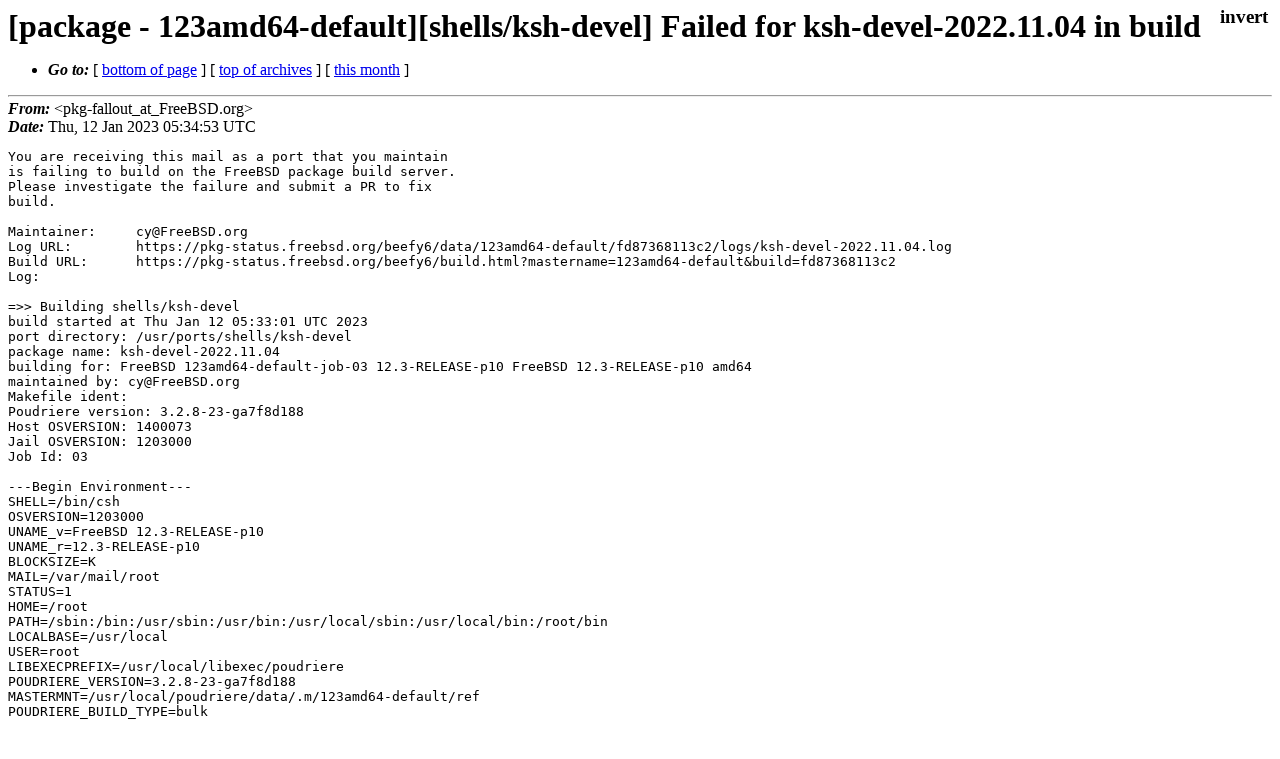

--- FILE ---
content_type: text/html
request_url: https://lists.freebsd.org/archives/freebsd-pkg-fallout/2023-January/309110.html
body_size: 5838
content:
<!DOCTYPE html>
<html>
  <head>
    <meta http-equiv="Content-Type" content="text/html; charset=(null)" />
    <meta name="color-scheme" content="light dark" />
    <meta name="Author" content="&lt;pkg-fallout_at_FreeBSD.org&gt;" />
    <meta name="Subject" content="[package - 123amd64-default][shells/ksh-devel] Failed for ksh-devel-2022.11.04 in build" />
    <link rel="stylesheet" type="text/css" href="/assets/ml.css"/>
    <title>[package - 123amd64-default][shells/ksh-devel] Failed for ksh-devel-2022.11.04 in build</title>
  </head>
  <body id="body">
  <input type="checkbox" id="invert">
  <article id="main">
    <label class="invert_label" for="invert"></label>
    <header class="head">
    <h1>[package - 123amd64-default][shells/ksh-devel] Failed for ksh-devel-2022.11.04 in build</h1>
    <ul>
    
    
    <li><strong><i>Go to: </i></strong> [ <a href="#footer">bottom of page</a> ] [ <a href="../index.html">top of archives</a> ] [ <a href="index.html">this month</a> ] </li>
    </ul>
    </header>
    <strong><i>From:</i></strong> &lt;pkg-fallout_at_FreeBSD.org&gt;</string><br>
    <strong><i>Date:</i></strong> Thu, 12 Jan 2023 05:34:53 UTC </strong><br>
    <pre class="main">You are receiving this mail as a port that you maintain
is failing to build on the FreeBSD package build server.
Please investigate the failure and submit a PR to fix
build.

Maintainer:     cy@FreeBSD.org
Log URL:        https://pkg-status.freebsd.org/beefy6/data/123amd64-default/fd87368113c2/logs/ksh-devel-2022.11.04.log
Build URL:      https://pkg-status.freebsd.org/beefy6/build.html?mastername=123amd64-default&amp;build=fd87368113c2
Log:

=&gt;&gt; Building shells/ksh-devel
build started at Thu Jan 12 05:33:01 UTC 2023
port directory: /usr/ports/shells/ksh-devel
package name: ksh-devel-2022.11.04
building for: FreeBSD 123amd64-default-job-03 12.3-RELEASE-p10 FreeBSD 12.3-RELEASE-p10 amd64
maintained by: cy@FreeBSD.org
Makefile ident: 
Poudriere version: 3.2.8-23-ga7f8d188
Host OSVERSION: 1400073
Jail OSVERSION: 1203000
Job Id: 03

---Begin Environment---
SHELL=/bin/csh
OSVERSION=1203000
UNAME_v=FreeBSD 12.3-RELEASE-p10
UNAME_r=12.3-RELEASE-p10
BLOCKSIZE=K
MAIL=/var/mail/root
STATUS=1
HOME=/root
PATH=/sbin:/bin:/usr/sbin:/usr/bin:/usr/local/sbin:/usr/local/bin:/root/bin
LOCALBASE=/usr/local
USER=root
LIBEXECPREFIX=/usr/local/libexec/poudriere
POUDRIERE_VERSION=3.2.8-23-ga7f8d188
MASTERMNT=/usr/local/poudriere/data/.m/123amd64-default/ref
POUDRIERE_BUILD_TYPE=bulk
PACKAGE_BUILDING=yes
SAVED_TERM=
PWD=/usr/local/poudriere/data/.m/123amd64-default/ref/.p/pool
P_PORTS_FEATURES=FLAVORS SELECTED_OPTIONS
MASTERNAME=123amd64-default
SCRIPTPREFIX=/usr/local/share/poudriere
OLDPWD=/usr/local/poudriere/data/.m/123amd64-default/ref/.p
SCRIPTPATH=/usr/local/share/poudriere/bulk.sh
POUDRIEREPATH=/usr/local/bin/poudriere
---End Environment---

---Begin Poudriere Port Flags/Env---
PORT_FLAGS=
PKGENV=
FLAVOR=
DEPENDS_ARGS=
MAKE_ARGS=
---End Poudriere Port Flags/Env---

---Begin OPTIONS List---
===&gt; The following configuration options are available for ksh-devel-2022.11.04:
     EXAMPLES=on: Build and/or install examples
     STATIC=off: Build static executables and/or libraries
====&gt; Options available for the single BIN_KSH: you have to select exactly one of them
     KSH=off: Install to /usr/local/bin/ksh
     KSH93=on: Install to /usr/local/bin/ksh93
     KSH93D=off: Install to /usr/local/bin/ksh93d (development)
===&gt; Use &#39;make config&#39; to modify these settings
---End OPTIONS List---

--MAINTAINER--
cy@FreeBSD.org
--End MAINTAINER--

--CONFIGURE_ARGS--

--End CONFIGURE_ARGS--

--CONFIGURE_ENV--
XDG_DATA_HOME=/wrkdirs/usr/ports/shells/ksh-devel/work  XDG_CONFIG_HOME=/wrkdirs/usr/ports/shells/ksh-devel/work  XDG_CACHE_HOME=/wrkdirs/usr/ports/shells/ksh-devel/work/.cache  HOME=/wrkdirs/usr/ports/shells/ksh-devel/work TMPDIR=&quot;/tmp&quot; PATH=/wrkdirs/usr/ports/shells/ksh-devel/work/.bin:/sbin:/bin:/usr/sbin:/usr/bin:/usr/local/sbin:/usr/local/bin:/root/bin PKG_CONFIG_LIBDIR=/wrkdirs/usr/ports/shells/ksh-devel/work/.pkgconfig:/usr/local/libdata/pkgconfig:/usr/local/share/pkgconfig:/usr/libdata/pkgconfig SHELL=/bin/sh CONFIG_SHELL=/bin/sh
--End CONFIGURE_ENV--

--MAKE_ENV--
CCFLAGS=&quot;-Wno-unused-value -Wno-parentheses -Wno-logical-op-parentheses&quot; CFLAGS=&quot;-O2 -pipe  -DMAP_TYPE -fstack-protector-strong -fno-strict-aliasing &quot; XDG_DATA_HOME=/wrkdirs/usr/ports/shells/ksh-devel/work  XDG_CONFIG_HOME=/wrkdirs/usr/ports/shells/ksh-devel/work  XDG_CACHE_HOME=/wrkdirs/usr/ports/shells/ksh-devel/work/.cache  HOME=/wrkdirs/usr/ports/shells/ksh-devel/work TMPDIR=&quot;/tmp&quot; PATH=/wrkdirs/usr/ports/shells/ksh-devel/work/.bin:/sbin:/bin:/usr/sbin:/usr/bin:/usr/local/sbin:/usr/local/bin:/root/bin PKG_CONFIG_LIBDIR=/wrkdirs/usr/ports/shells/ksh-devel/work/.pkgconfig:/usr/local/libdata/pkgconfig:/usr/local/share/pkgconfig:/usr/libdata/pkgconfig MK_DEBUG_FILES=no MK_KERNEL_SYMBOLS=no SHELL=/bin/sh NO_LINT=YES PREFIX=/usr/local  LOCALBASE=/usr/local  CC=&quot;cc&quot; CFLAGS=&quot;-O2 -pipe  -DMAP_TYPE -fstack-protector-strong -fno-strict-aliasing &quot;  CPP=&quot;cpp&quot; CPPFLAGS=&quot;&quot;  LDFLAGS=&quot; -lm -fstack-protector-strong &quot; LIBS=&quot;&quot;  CXX=&quot;c++&quot; CXXFLAGS=&quot;-O2 -pipe -DMAP_TYPE -fstack-protector-strong -fno-s
 trict-aliasing  &quot;  MANPREFIX=&quot;/usr/local&quot; BSD_INSTALL_PROGRAM=&quot;install  -s -m 555&quot;  BSD_INSTALL_LIB=&quot;install  -s -m 0644&quot;  BSD_INSTALL_SCRIPT=&quot;install  -m 555&quot;  BSD_INSTALL_DATA=&quot;install  -m 0644&quot;  BSD_INSTALL_MAN=&quot;install  -m 444&quot;
--End MAKE_ENV--

--PLIST_SUB--
PORTEXAMPLES=&quot;&quot; 93=&quot;93&quot; OSREL=12.3 PREFIX=%D LOCALBASE=/usr/local  RESETPREFIX=/usr/local LIB32DIR=lib DOCSDIR=&quot;share/doc/ksh&quot;  EXAMPLESDIR=&quot;share/examples/ksh&quot;  DATADIR=&quot;share/ksh&quot;  WWWDIR=&quot;www/ksh&quot;  ETCDIR=&quot;etc/ksh&quot;
--End PLIST_SUB--

--SUB_LIST--
PREFIX=/usr/local LOCALBASE=/usr/local  DATADIR=/usr/local/share/ksh DOCSDIR=/usr/local/share/doc/ksh EXAMPLESDIR=/usr/local/share/examples/ksh  WWWDIR=/usr/local/www/ksh ETCDIR=/usr/local/etc/ksh
--End SUB_LIST--

---Begin make.conf---
USE_PACKAGE_DEPENDS=yes
BATCH=yes
WRKDIRPREFIX=/wrkdirs
PORTSDIR=/usr/ports
PACKAGES=/packages
DISTDIR=/distfiles
PACKAGE_BUILDING=yes
PACKAGE_BUILDING_FLAVORS=yes
#### /usr/local/etc/poudriere.d/make.conf ####
# XXX: We really need this but cannot use it while &#39;make checksum&#39; does not
# try the next mirror on checksum failure.  It currently retries the same
# failed mirror and then fails rather then trying another.  It *does*
# try the next if the size is mismatched though.
#MASTER_SITE_FREEBSD=yes
# Build ALLOW_MAKE_JOBS_PACKAGES with 2 jobs
MAKE_JOBS_NUMBER=2
#### /usr/ports/Mk/Scripts/ports_env.sh ####
_CCVERSION_921dbbb2=FreeBSD clang version 10.0.1 (git@github.com:llvm/llvm-project.git llvmorg-10.0.1-0-gef32c611aa2) Target: x86_64-unknown-freebsd12.3 Thread model: posix InstalledDir: /usr/bin
_ALTCCVERSION_921dbbb2=none
_CXXINTERNAL_acaad9ca=FreeBSD clang version 10.0.1 (git@github.com:llvm/llvm-project.git llvmorg-10.0.1-0-gef32c611aa2) Target: x86_64-unknown-freebsd12.3 Thread model: posix InstalledDir: /usr/bin &quot;/usr/bin/ld&quot; &quot;--eh-frame-hdr&quot; &quot;-dynamic-linker&quot; &quot;/libexec/ld-elf.so.1&quot; &quot;--hash-style=both&quot; &quot;--enable-new-dtags&quot; &quot;-o&quot; &quot;a.out&quot; &quot;/usr/lib/crt1.o&quot; &quot;/usr/lib/crti.o&quot; &quot;/usr/lib/crtbegin.o&quot; &quot;-L/usr/lib&quot; &quot;/dev/null&quot; &quot;-lc++&quot; &quot;-lm&quot; &quot;-lgcc&quot; &quot;--as-needed&quot; &quot;-lgcc_s&quot; &quot;--no-as-needed&quot; &quot;-lc&quot; &quot;-lgcc&quot; &quot;--as-needed&quot; &quot;-lgcc_s&quot; &quot;--no-as-needed&quot; &quot;/usr/lib/crtend.o&quot; &quot;/usr/lib/crtn.o&quot;
CC_OUTPUT_921dbbb2_58173849=yes
CC_OUTPUT_921dbbb2_9bdba57c=yes
CC_OUTPUT_921dbbb2_6a4fe7f5=yes
CC_OUTPUT_921dbbb2_6bcac02b=yes
CC_OUTPUT_921dbbb2_67d20829=yes
CC_OUTPUT_921dbbb2_bfa62e83=yes
CC_OUTPUT_921dbbb2_f0b4d593=yes
CC_OUTPUT_921dbbb2_308abb44=yes
CC_OUTPUT_921dbbb2_f00456e5=yes
CC_OUTPUT_921dbbb2_65ad290d=yes
CC_OUTPUT_921dbbb2_f2776b26=yes
CC_OUTPUT_921dbbb2_53255a77=yes
CC_OUTPUT_921dbbb2_911cfe02=error: invalid value &#39;c++2b&#39; in &#39;-std=c++2b&#39; note: use &#39;c++98&#39; or &#39;c++03&#39; for &#39;ISO C++ 1998 with amendments&#39; standard note: use &#39;gnu++98&#39; or &#39;gnu++03&#39; for &#39;ISO C++ 1998 with amendments and GNU extensions&#39; standard note: use &#39;c++11&#39; for &#39;ISO C++ 2011 with amendments&#39; standard note: use &#39;gnu++11&#39; for &#39;ISO C++ 2011 with amendments and GNU extensions&#39; standard note: use &#39;c++14&#39; for &#39;ISO C++ 2014 with amendments&#39; standard note: use &#39;gnu++14&#39; for &#39;ISO C++ 2014 with amendments and GNU extensions&#39; standard note: use &#39;c++17&#39; for &#39;ISO C++ 2017 with amendments&#39; standard note: use &#39;gnu++17&#39; for &#39;ISO C++ 2017 with amendments and GNU extensions&#39; standard note: use &#39;c++20&#39; for &#39;ISO C++ 2020 DIS&#39; standard note: use &#39;gnu++20&#39; for &#39;ISO C++ 2020 DIS with GNU extensions&#39; standard
CC_OUTPUT_921dbbb2_b2657cc3=yes
CC_OUTPUT_921dbbb2_380987f7=yes
CC_OUTPUT_921dbbb2_160933ec=yes
CC_OUTPUT_921dbbb2_fb62803b=yes
CC_OUTPUT_921dbbb2_af59ad06=yes
CC_OUTPUT_921dbbb2_a15f3fcf=error: invalid value &#39;gnu++2b&#39; in &#39;-std=gnu++2b&#39; note: use &#39;c++98&#39; or &#39;c++03&#39; for &#39;ISO C++ 1998 with amendments&#39; standard note: use &#39;gnu++98&#39; or &#39;gnu++03&#39; for &#39;ISO C++ 1998 with amendments and GNU extensions&#39; standard note: use &#39;c++11&#39; for &#39;ISO C++ 2011 with amendments&#39; standard note: use &#39;gnu++11&#39; for &#39;ISO C++ 2011 with amendments and GNU extensions&#39; standard note: use &#39;c++14&#39; for &#39;ISO C++ 2014 with amendments&#39; standard note: use &#39;gnu++14&#39; for &#39;ISO C++ 2014 with amendments and GNU extensions&#39; standard note: use &#39;c++17&#39; for &#39;ISO C++ 2017 with amendments&#39; standard note: use &#39;gnu++17&#39; for &#39;ISO C++ 2017 with amendments and GNU extensions&#39; standard note: use &#39;c++20&#39; for &#39;ISO C++ 2020 DIS&#39; standard note: use &#39;gnu++20&#39; for &#39;ISO C++ 2020 DIS with GNU extensions&#39; standard
_OBJC_CCVERSION_921dbbb2=FreeBSD clang version 10.0.1 (git@github.com:llvm/llvm-project.git llvmorg-10.0.1-0-gef32c611aa2) Target: x86_64-unknown-freebsd12.3 Thread model: posix InstalledDir: /usr/bin
_OBJC_ALTCCVERSION_921dbbb2=none
ARCH=amd64
OPSYS=FreeBSD
_OSRELEASE=12.3-RELEASE-p10
OSREL=12.3
OSVERSION=1203000
PYTHONBASE=/usr/local
HAVE_COMPAT_IA32_KERN=YES
CONFIGURE_MAX_CMD_LEN=524288
HAVE_PORTS_ENV=1
#### Misc Poudriere ####
GID=0
UID=0
DISABLE_MAKE_JOBS=poudriere
---End make.conf---
--Resource limits--
cpu time               (seconds, -t)  unlimited
file size           (512-blocks, -f)  unlimited
data seg size           (kbytes, -d)  33554432
stack size              (kbytes, -s)  524288
core file size      (512-blocks, -c)  unlimited
max memory size         (kbytes, -m)  unlimited
locked memory           (kbytes, -l)  unlimited
max user processes              (-u)  89999
open files                      (-n)  1024
virtual mem size        (kbytes, -v)  unlimited
swap limit              (kbytes, -w)  unlimited
socket buffer size       (bytes, -b)  unlimited
pseudo-terminals                (-p)  unlimited
kqueues                         (-k)  unlimited
umtx shared locks               (-o)  unlimited
--End resource limits--
=======================&lt;phase: check-sanity   &gt;============================
===&gt;  License EPL accepted by the user
===========================================================================
=======================&lt;phase: pkg-depends    &gt;============================
===&gt;   ksh-devel-2022.11.04 depends on file: /usr/local/sbin/pkg - not found
===&gt;   Installing existing package /packages/All/pkg-1.19.0.pkg
[123amd64-default-job-03] Installing pkg-1.19.0...
[123amd64-default-job-03] Extracting pkg-1.19.0: .......... done
===&gt;   ksh-devel-2022.11.04 depends on file: /usr/local/sbin/pkg - found
===&gt;   Returning to build of ksh-devel-2022.11.04
===========================================================================
=======================&lt;phase: fetch-depends  &gt;============================
===========================================================================
=======================&lt;phase: fetch          &gt;============================
===&gt;  License EPL accepted by the user
===&gt; Fetching all distfiles required by ksh-devel-2022.11.04 for building
===========================================================================
=======================&lt;phase: checksum       &gt;============================
===&gt;  License EPL accepted by the user
===&gt; Fetching all distfiles required by ksh-devel-2022.11.04 for building
=&gt; SHA256 Checksum OK for ksh93-ksh-2022.11.04-4ec93745_GH0.tar.gz.
===========================================================================
=======================&lt;phase: extract-depends&gt;============================
===========================================================================
=======================&lt;phase: extract        &gt;============================
===&gt;  License EPL accepted by the user
===&gt; Fetching all distfiles required by ksh-devel-2022.11.04 for building
===&gt;  Extracting for ksh-devel-2022.11.04
=&gt; SHA256 Checksum OK for ksh93-ksh-2022.11.04-4ec93745_GH0.tar.gz.
===========================================================================
=======================&lt;phase: patch-depends  &gt;============================
===========================================================================
=======================&lt;phase: patch          &gt;============================
===&gt;  Patching for ksh-devel-2022.11.04
===========================================================================
=======================&lt;phase: build-depends  &gt;============================
===========================================================================
=======================&lt;phase: lib-depends    &gt;============================
===========================================================================
=======================&lt;phase: configure      &gt;============================
===&gt;  Configuring for ksh-devel-2022.11.04
===========================================================================
=======================&lt;phase: build          &gt;============================
===&gt;  Building for ksh-devel-2022.11.04
&lt;snip&gt;
+ /bin/cp /wrkdirs/usr/ports/shells/ksh-devel/work/ksh-4ec93745/src/lib/libast/include/magicid.h /wrkdirs/usr/ports/shells/ksh-devel/work/ksh-4ec93745/arch/freebsd12.i386-64/include/ast/magicid.h
+ cmp -s /wrkdirs/usr/ports/shells/ksh-devel/work/ksh-4ec93745/src/lib/libast/include/fnv.h /wrkdirs/usr/ports/shells/ksh-devel/work/ksh-4ec93745/arch/freebsd12.i386-64/include/ast/fnv.h
+ /bin/cp /wrkdirs/usr/ports/shells/ksh-devel/work/ksh-4ec93745/src/lib/libast/include/fnv.h /wrkdirs/usr/ports/shells/ksh-devel/work/ksh-4ec93745/arch/freebsd12.i386-64/include/ast/fnv.h
+ cmp -s /wrkdirs/usr/ports/shells/ksh-devel/work/ksh-4ec93745/src/lib/libast/include/aso.h /wrkdirs/usr/ports/shells/ksh-devel/work/ksh-4ec93745/arch/freebsd12.i386-64/include/ast/aso.h
+ /bin/cp /wrkdirs/usr/ports/shells/ksh-devel/work/ksh-4ec93745/src/lib/libast/include/aso.h /wrkdirs/usr/ports/shells/ksh-devel/work/ksh-4ec93745/arch/freebsd12.i386-64/include/ast/aso.h
+ cmp -s /wrkdirs/usr/ports/shells/ksh-devel/work/ksh-4ec93745/src/lib/libast/std/dirent.h /wrkdirs/usr/ports/shells/ksh-devel/work/ksh-4ec93745/arch/freebsd12.i386-64/include/ast/dirent.h
+ /bin/cp /wrkdirs/usr/ports/shells/ksh-devel/work/ksh-4ec93745/src/lib/libast/std/dirent.h /wrkdirs/usr/ports/shells/ksh-devel/work/ksh-4ec93745/arch/freebsd12.i386-64/include/ast/dirent.h
+ cmp -s /wrkdirs/usr/ports/shells/ksh-devel/work/ksh-4ec93745/src/lib/libast/std/iconv.h /wrkdirs/usr/ports/shells/ksh-devel/work/ksh-4ec93745/arch/freebsd12.i386-64/include/ast/iconv.h
+ /bin/cp /wrkdirs/usr/ports/shells/ksh-devel/work/ksh-4ec93745/src/lib/libast/std/iconv.h /wrkdirs/usr/ports/shells/ksh-devel/work/ksh-4ec93745/arch/freebsd12.i386-64/include/ast/iconv.h
+ cmp -s /wrkdirs/usr/ports/shells/ksh-devel/work/ksh-4ec93745/src/lib/libast/std/nl_types.h /wrkdirs/usr/ports/shells/ksh-devel/work/ksh-4ec93745/arch/freebsd12.i386-64/include/ast/nl_types.h
+ /bin/cp /wrkdirs/usr/ports/shells/ksh-devel/work/ksh-4ec93745/src/lib/libast/std/nl_types.h /wrkdirs/usr/ports/shells/ksh-devel/work/ksh-4ec93745/arch/freebsd12.i386-64/include/ast/nl_types.h
+ cmp -s /wrkdirs/usr/ports/shells/ksh-devel/work/ksh-4ec93745/src/lib/libast/std/stdio.h /wrkdirs/usr/ports/shells/ksh-devel/work/ksh-4ec93745/arch/freebsd12.i386-64/include/ast/stdio.h
+ /bin/cp /wrkdirs/usr/ports/shells/ksh-devel/work/ksh-4ec93745/src/lib/libast/std/stdio.h /wrkdirs/usr/ports/shells/ksh-devel/work/ksh-4ec93745/arch/freebsd12.i386-64/include/ast/stdio.h
+ cmp -s /wrkdirs/usr/ports/shells/ksh-devel/work/ksh-4ec93745/src/lib/libast/std/wchar.h /wrkdirs/usr/ports/shells/ksh-devel/work/ksh-4ec93745/arch/freebsd12.i386-64/include/ast/wchar.h
+ /bin/cp /wrkdirs/usr/ports/shells/ksh-devel/work/ksh-4ec93745/src/lib/libast/std/wchar.h /wrkdirs/usr/ports/shells/ksh-devel/work/ksh-4ec93745/arch/freebsd12.i386-64/include/ast/wchar.h
+ cmp -s /wrkdirs/usr/ports/shells/ksh-devel/work/ksh-4ec93745/src/lib/libast/std/wctype.h /wrkdirs/usr/ports/shells/ksh-devel/work/ksh-4ec93745/arch/freebsd12.i386-64/include/ast/wctype.h
+ /bin/cp /wrkdirs/usr/ports/shells/ksh-devel/work/ksh-4ec93745/src/lib/libast/std/wctype.h /wrkdirs/usr/ports/shells/ksh-devel/work/ksh-4ec93745/arch/freebsd12.i386-64/include/ast/wctype.h
+ cmp -s align.h /wrkdirs/usr/ports/shells/ksh-devel/work/ksh-4ec93745/arch/freebsd12.i386-64/include/ast/align.h
+ /bin/cp align.h /wrkdirs/usr/ports/shells/ksh-devel/work/ksh-4ec93745/arch/freebsd12.i386-64/include/ast/align.h
+ cmp -s preroot.h /wrkdirs/usr/ports/shells/ksh-devel/work/ksh-4ec93745/arch/freebsd12.i386-64/include/ast/preroot.h
+ /bin/cp preroot.h /wrkdirs/usr/ports/shells/ksh-devel/work/ksh-4ec93745/arch/freebsd12.i386-64/include/ast/preroot.h
+ cmp -s sig.h /wrkdirs/usr/ports/shells/ksh-devel/work/ksh-4ec93745/arch/freebsd12.i386-64/include/ast/sig.h
+ /bin/cp sig.h /wrkdirs/usr/ports/shells/ksh-devel/work/ksh-4ec93745/arch/freebsd12.i386-64/include/ast/sig.h
+ cmp -s tmx.h /wrkdirs/usr/ports/shells/ksh-devel/work/ksh-4ec93745/arch/freebsd12.i386-64/include/ast/tmx.h
+ /bin/cp tmx.h /wrkdirs/usr/ports/shells/ksh-devel/work/ksh-4ec93745/arch/freebsd12.i386-64/include/ast/tmx.h
+ cmp -s tv.h /wrkdirs/usr/ports/shells/ksh-devel/work/ksh-4ec93745/arch/freebsd12.i386-64/include/ast/tv.h
+ /bin/cp tv.h /wrkdirs/usr/ports/shells/ksh-devel/work/ksh-4ec93745/arch/freebsd12.i386-64/include/ast/tv.h
+ cmp -s ast_api.h /wrkdirs/usr/ports/shells/ksh-devel/work/ksh-4ec93745/arch/freebsd12.i386-64/include/ast/ast_api.h
+ /bin/cp ast_api.h /wrkdirs/usr/ports/shells/ksh-devel/work/ksh-4ec93745/arch/freebsd12.i386-64/include/ast/ast_api.h
+ cmp -s ast_botch.h /wrkdirs/usr/ports/shells/ksh-devel/work/ksh-4ec93745/arch/freebsd12.i386-64/include/ast/ast_botch.h
+ /bin/cp ast_botch.h /wrkdirs/usr/ports/shells/ksh-devel/work/ksh-4ec93745/arch/freebsd12.i386-64/include/ast/ast_botch.h
+ cmp -s ast_ccode.h /wrkdirs/usr/ports/shells/ksh-devel/work/ksh-4ec93745/arch/freebsd12.i386-64/include/ast/ast_ccode.h
+ /bin/cp ast_ccode.h /wrkdirs/usr/ports/shells/ksh-devel/work/ksh-4ec93745/arch/freebsd12.i386-64/include/ast/ast_ccode.h
+ cmp -s ast_fcntl.h /wrkdirs/usr/ports/shells/ksh-devel/work/ksh-4ec93745/arch/freebsd12.i386-64/include/ast/ast_fcntl.h
+ /bin/cp ast_fcntl.h /wrkdirs/usr/ports/shells/ksh-devel/work/ksh-4ec93745/arch/freebsd12.i386-64/include/ast/ast_fcntl.h
+ cmp -s FEATURE/float ast_float.h
+ rm -f ast_float.h
+ /bin/cp FEATURE/float ast_float.h
+ cmp -s ast_float.h /wrkdirs/usr/ports/shells/ksh-devel/work/ksh-4ec93745/arch/freebsd12.i386-64/include/ast/ast_float.h
+ /bin/cp ast_float.h /wrkdirs/usr/ports/shells/ksh-devel/work/ksh-4ec93745/arch/freebsd12.i386-64/include/ast/ast_float.h
+ cmp -s ast_fs.h /wrkdirs/usr/ports/shells/ksh-devel/work/ksh-4ec93745/arch/freebsd12.i386-64/include/ast/ast_fs.h
+ /bin/cp ast_fs.h /wrkdirs/usr/ports/shells/ksh-devel/work/ksh-4ec93745/arch/freebsd12.i386-64/include/ast/ast_fs.h
+ cmp -s ast_lib.h /wrkdirs/usr/ports/shells/ksh-devel/work/ksh-4ec93745/arch/freebsd12.i386-64/include/ast/ast_lib.h
+ /bin/cp ast_lib.h /wrkdirs/usr/ports/shells/ksh-devel/work/ksh-4ec93745/arch/freebsd12.i386-64/include/ast/ast_lib.h
+ cmp -s ast_map.h /wrkdirs/usr/ports/shells/ksh-devel/work/ksh-4ec93745/arch/freebsd12.i386-64/include/ast/ast_map.h
+ /bin/cp ast_map.h /wrkdirs/usr/ports/shells/ksh-devel/work/ksh-4ec93745/arch/freebsd12.i386-64/include/ast/ast_map.h
+ cmp -s ast_mmap.h /wrkdirs/usr/ports/shells/ksh-devel/work/ksh-4ec93745/arch/freebsd12.i386-64/include/ast/ast_mmap.h
+ /bin/cp ast_mmap.h /wrkdirs/usr/ports/shells/ksh-devel/work/ksh-4ec93745/arch/freebsd12.i386-64/include/ast/ast_mmap.h
+ cmp -s ast_mode.h /wrkdirs/usr/ports/shells/ksh-devel/work/ksh-4ec93745/arch/freebsd12.i386-64/include/ast/ast_mode.h
+ /bin/cp ast_mode.h /wrkdirs/usr/ports/shells/ksh-devel/work/ksh-4ec93745/arch/freebsd12.i386-64/include/ast/ast_mode.h
+ iffe -v -X ast -X std -c &#39;cc -D_BLD_DLL -fPIC -D_BLD_ast -Wno-unused-value -Wno-parentheses -Wno-logical-op-parentheses  -lm -fstack-protector-strong &#39; run /wrkdirs/usr/ports/shells/ksh-devel/work/ksh-4ec93745/src/lib/libast/features/ndbm
iffe: test: is sys/types.h a header ... yes
iffe: test: is -ldb a library ... no
iffe: test: sleepycat ndbm compatibility ... no
iffe: test: is gdbm-ndbm.h a header ... no
iffe: test: is gdbm/ndbm.h a header ... no
iffe: test: is ndbm.h a header ... yes
+ cmp -s FEATURE/ndbm ast_ndbm.h
+ rm -f ast_ndbm.h
+ /bin/cp FEATURE/ndbm ast_ndbm.h
+ cmp -s ast_ndbm.h /wrkdirs/usr/ports/shells/ksh-devel/work/ksh-4ec93745/arch/freebsd12.i386-64/include/ast/ast_ndbm.h
+ /bin/cp ast_ndbm.h /wrkdirs/usr/ports/shells/ksh-devel/work/ksh-4ec93745/arch/freebsd12.i386-64/include/ast/ast_ndbm.h
+ cmp -s ast_param.h /wrkdirs/usr/ports/shells/ksh-devel/work/ksh-4ec93745/arch/freebsd12.i386-64/include/ast/ast_param.h
+ /bin/cp ast_param.h /wrkdirs/usr/ports/shells/ksh-devel/work/ksh-4ec93745/arch/freebsd12.i386-64/include/ast/ast_param.h
+ cmp -s ast_sys.h /wrkdirs/usr/ports/shells/ksh-devel/work/ksh-4ec93745/arch/freebsd12.i386-64/include/ast/ast_sys.h
+ /bin/cp ast_sys.h /wrkdirs/usr/ports/shells/ksh-devel/work/ksh-4ec93745/arch/freebsd12.i386-64/include/ast/ast_sys.h
+ cmp -s ast_time.h /wrkdirs/usr/ports/shells/ksh-devel/work/ksh-4ec93745/arch/freebsd12.i386-64/include/ast/ast_time.h
+ /bin/cp ast_time.h /wrkdirs/usr/ports/shells/ksh-devel/work/ksh-4ec93745/arch/freebsd12.i386-64/include/ast/ast_time.h
+ cmp -s ast_tty.h /wrkdirs/usr/ports/shells/ksh-devel/work/ksh-4ec93745/arch/freebsd12.i386-64/include/ast/ast_tty.h
+ /bin/cp ast_tty.h /wrkdirs/usr/ports/shells/ksh-devel/work/ksh-4ec93745/arch/freebsd12.i386-64/include/ast/ast_tty.h
+ cmp -s ast_vfork.h /wrkdirs/usr/ports/shells/ksh-devel/work/ksh-4ec93745/arch/freebsd12.i386-64/include/ast/ast_vfork.h
+ /bin/cp ast_vfork.h /wrkdirs/usr/ports/shells/ksh-devel/work/ksh-4ec93745/arch/freebsd12.i386-64/include/ast/ast_vfork.h
+ cmp -s ast_wait.h /wrkdirs/usr/ports/shells/ksh-devel/work/ksh-4ec93745/arch/freebsd12.i386-64/include/ast/ast_wait.h
+ /bin/cp ast_wait.h /wrkdirs/usr/ports/shells/ksh-devel/work/ksh-4ec93745/arch/freebsd12.i386-64/include/ast/ast_wait.h
+ cmp -s ast_limits.h /wrkdirs/usr/ports/shells/ksh-devel/work/ksh-4ec93745/arch/freebsd12.i386-64/include/ast/ast_limits.h
+ /bin/cp ast_limits.h /wrkdirs/usr/ports/shells/ksh-devel/work/ksh-4ec93745/arch/freebsd12.i386-64/include/ast/ast_limits.h
+ cmp -s ast_standards.h /wrkdirs/usr/ports/shells/ksh-devel/work/ksh-4ec93745/arch/freebsd12.i386-64/include/ast/ast_standards.h
+ /bin/cp ast_standards.h /wrkdirs/usr/ports/shells/ksh-devel/work/ksh-4ec93745/arch/freebsd12.i386-64/include/ast/ast_standards.h
+ iffe -v -X ast -X std -c &#39;cc -D_BLD_DLL -fPIC -D_BLD_ast -Wno-unused-value -Wno-parentheses -Wno-logical-op-parentheses  -lm -fstack-protector-strong &#39; run /wrkdirs/usr/ports/shells/ksh-devel/work/ksh-4ec93745/src/lib/libast/features/sizeof
iffe: test: is sys/types.h a header ... yes
iffe: test: sizeof(integral-type) ... yes
+ cmp -s FEATURE/sizeof ast_sizeof.h
+ rm -f ast_sizeof.h
+ /bin/cp FEATURE/sizeof ast_sizeof.h
+ cmp -s ast_sizeof.h /wrkdirs/usr/ports/shells/ksh-devel/work/ksh-4ec93745/arch/freebsd12.i386-64/include/ast/ast_sizeof.h
+ /bin/cp ast_sizeof.h /wrkdirs/usr/ports/shells/ksh-devel/work/ksh-4ec93745/arch/freebsd12.i386-64/include/ast/ast_sizeof.h
+ cmp -s ast_dirent.h /wrkdirs/usr/ports/shells/ksh-devel/work/ksh-4ec93745/arch/freebsd12.i386-64/include/ast/ast_dirent.h
+ /bin/cp ast_dirent.h /wrkdirs/usr/ports/shells/ksh-devel/work/ksh-4ec93745/arch/freebsd12.i386-64/include/ast/ast_dirent.h
+ cmp -s ast_iconv.h /wrkdirs/usr/ports/shells/ksh-devel/work/ksh-4ec93745/arch/freebsd12.i386-64/include/ast/ast_iconv.h
+ /bin/cp ast_iconv.h /wrkdirs/usr/ports/shells/ksh-devel/work/ksh-4ec93745/arch/freebsd12.i386-64/include/ast/ast_iconv.h
+ cmp -s ast_nl_types.h /wrkdirs/usr/ports/shells/ksh-devel/work/ksh-4ec93745/arch/freebsd12.i386-64/include/ast/ast_nl_types.h
+ /bin/cp ast_nl_types.h /wrkdirs/usr/ports/shells/ksh-devel/work/ksh-4ec93745/arch/freebsd12.i386-64/include/ast/ast_nl_types.h
+ cmp -s ast_stdio.h /wrkdirs/usr/ports/shells/ksh-devel/work/ksh-4ec93745/arch/freebsd12.i386-64/include/ast/ast_stdio.h
+ /bin/cp ast_stdio.h /wrkdirs/usr/ports/shells/ksh-devel/work/ksh-4ec93745/arch/freebsd12.i386-64/include/ast/ast_stdio.h
+ cmp -s ast_wchar.h /wrkdirs/usr/ports/shells/ksh-devel/work/ksh-4ec93745/arch/freebsd12.i386-64/include/ast/ast_wchar.h
+ /bin/cp ast_wchar.h /wrkdirs/usr/ports/shells/ksh-devel/work/ksh-4ec93745/arch/freebsd12.i386-64/include/ast/ast_wchar.h
+ cmp -s ast_wctype.h /wrkdirs/usr/ports/shells/ksh-devel/work/ksh-4ec93745/arch/freebsd12.i386-64/include/ast/ast_wctype.h
+ /bin/cp ast_wctype.h /wrkdirs/usr/ports/shells/ksh-devel/work/ksh-4ec93745/arch/freebsd12.i386-64/include/ast/ast_wctype.h
+ test ! -d /wrkdirs/usr/ports/shells/ksh-devel/work/ksh-4ec93745/arch/freebsd12.i386-64/lib/file
+ mkdir -p /wrkdirs/usr/ports/shells/ksh-devel/work/ksh-4ec93745/arch/freebsd12.i386-64/lib/file
+ /usr/bin/cmp -s /wrkdirs/usr/ports/shells/ksh-devel/work/ksh-4ec93745/src/lib/libast/misc/magic.tab /wrkdirs/usr/ports/shells/ksh-devel/work/ksh-4ec93745/arch/freebsd12.i386-64/lib/file/magic
+ /bin/mv /wrkdirs/usr/ports/shells/ksh-devel/work/ksh-4ec93745/arch/freebsd12.i386-64/lib/file/magic /wrkdirs/usr/ports/shells/ksh-devel/work/ksh-4ec93745/arch/freebsd12.i386-64/lib/file/magic.old
+ true
+ /bin/cp /wrkdirs/usr/ports/shells/ksh-devel/work/ksh-4ec93745/src/lib/libast/misc/magic.tab /wrkdirs/usr/ports/shells/ksh-devel/work/ksh-4ec93745/arch/freebsd12.i386-64/lib/file/magic
+ grep -q $&#39;define[ \t][ \t]*_[hl][di][rb]_fmtmsg&#39; ast_lib.h
+ grep -q $&#39;define[ \t][ \t]*_[hl][di][rb]_libgen&#39; ast_lib.h
+ grep -q $&#39;define[ \t][ \t]*_[hl][di][rb]_syslog&#39; ast_lib.h
+ cmp -s releaseflags.h /wrkdirs/usr/ports/shells/ksh-devel/work/ksh-4ec93745/arch/freebsd12.i386-64/include/ast/releaseflags.h
+ /bin/cp releaseflags.h /wrkdirs/usr/ports/shells/ksh-devel/work/ksh-4ec93745/arch/freebsd12.i386-64/include/ast/releaseflags.h
+ mamake -C lib/libsum install
+ set -
+ iffe -v -c &#39;cc -fPIC -Wno-unused-value -Wno-parentheses -Wno-logical-op-parentheses  -lm -fstack-protector-strong &#39; ref -L/wrkdirs/usr/ports/shells/ksh-devel/work/ksh-4ec93745/arch/freebsd12.i386-64/lib -I/wrkdirs/usr/ports/shells/ksh-devel/work/ksh-4ec93745/arch/freebsd12.i386-64/include/ast -I/wrkdirs/usr/ports/shells/ksh-devel/work/ksh-4ec93745/arch/freebsd12.i386-64/include /wrkdirs/usr/ports/shells/ksh-devel/work/ksh-4ec93745/arch/freebsd12.i386-64/lib/libast.a : run /wrkdirs/usr/ports/shells/ksh-devel/work/ksh-4ec93745/src/lib/libsum/features/sum
iffe: test: is sys/types.h a header ... yes
iffe: test: is /wrkdirs/usr/ports/shells/ksh-devel/work/ksh-4ec93745/arch/freebsd12.i386-64/lib/libast.a a library ... yes
iffe: test: is md4.h a header ... yes
iffe: test: is -lmd a library ... yes
iffe: test: is MD4Init a library function ... yes
iffe: test: is md5.h a header ... yes
iffe: test: is MD5Init a library function ... yes
iffe: test: is sha1.h a header ... no
iffe: test: is SHA1Init a library function ... no
iffe: test: is sha2.h a header ... no
iffe: test: is SHA2Init a library function ... no
+ cc -fPIC -Wno-unused-value -Wno-parentheses -Wno-logical-op-parentheses -I. -I/wrkdirs/usr/ports/shells/ksh-devel/work/ksh-4ec93745/src/lib/libsum -I/wrkdirs/usr/ports/shells/ksh-devel/work/ksh-4ec93745/arch/freebsd12.i386-64/include/ast -D_PACKAGE_ast -c /wrkdirs/usr/ports/shells/ksh-devel/work/ksh-4ec93745/src/lib/libsum/sumlib.c
+ /usr/bin/ar rc libsum.a sumlib.o
+ /usr/bin/cmp -s libsum.a /wrkdirs/usr/ports/shells/ksh-devel/work/ksh-4ec93745/arch/freebsd12.i386-64/lib/libsum.a
+ /bin/mv /wrkdirs/usr/ports/shells/ksh-devel/work/ksh-4ec93745/arch/freebsd12.i386-64/lib/libsum.a /wrkdirs/usr/ports/shells/ksh-devel/work/ksh-4ec93745/arch/freebsd12.i386-64/lib/libsum.a.old
+ true
+ /bin/cp libsum.a /wrkdirs/usr/ports/shells/ksh-devel/work/ksh-4ec93745/arch/freebsd12.i386-64/lib/libsum.a
+ /usr/bin/cmp -s sum.req /wrkdirs/usr/ports/shells/ksh-devel/work/ksh-4ec93745/arch/freebsd12.i386-64/lib/lib/sum
+ /bin/mv /wrkdirs/usr/ports/shells/ksh-devel/work/ksh-4ec93745/arch/freebsd12.i386-64/lib/lib/sum /wrkdirs/usr/ports/shells/ksh-devel/work/ksh-4ec93745/arch/freebsd12.i386-64/lib/lib/sum.old
+ true
+ /bin/cp sum.req /wrkdirs/usr/ports/shells/ksh-devel/work/ksh-4ec93745/arch/freebsd12.i386-64/lib/lib/sum
+ cmp -s /wrkdirs/usr/ports/shells/ksh-devel/work/ksh-4ec93745/src/lib/libsum/sum.h /wrkdirs/usr/ports/shells/ksh-devel/work/ksh-4ec93745/arch/freebsd12.i386-64/include/ast/sum.h
+ /bin/cp /wrkdirs/usr/ports/shells/ksh-devel/work/ksh-4ec93745/src/lib/libsum/sum.h /wrkdirs/usr/ports/shells/ksh-devel/work/ksh-4ec93745/arch/freebsd12.i386-64/include/ast/sum.h
+ mamake -C lib/libcmd install
+ set -
+ iffe -v -c &#39;cc -D_BLD_DLL -fPIC -Wno-unused-value -Wno-parentheses -Wno-logical-op-parentheses  -lm -fstack-protector-strong &#39; ref -L/wrkdirs/usr/ports/shells/ksh-devel/work/ksh-4ec93745/arch/freebsd12.i386-64/lib -I/wrkdirs/usr/ports/shells/ksh-devel/work/ksh-4ec93745/arch/freebsd12.i386-64/include/ast -I/wrkdirs/usr/ports/shells/ksh-devel/work/ksh-4ec93745/arch/freebsd12.i386-64/include -lutil /wrkdirs/usr/ports/shells/ksh-devel/work/ksh-4ec93745/arch/freebsd12.i386-64/lib/libast.a : run /wrkdirs/usr/ports/shells/ksh-devel/work/ksh-4ec93745/src/lib/libcmd/features/symlink
iffe: test: is sys/types.h a header ... yes
iffe: test: is /wrkdirs/usr/ports/shells/ksh-devel/work/ksh-4ec93745/arch/freebsd12.i386-64/lib/libast.a a library ... yes
iffe: test: is -lutil a library ... yes
iffe: test: lchmod implemented ... yes
iffe: test: lchown implemented ... yes
+ iffe -v -c &#39;cc -D_BLD_DLL -fPIC -Wno-unused-value -Wno-parentheses -Wno-logical-op-parentheses  -lm -fstack-protector-strong &#39; ref -L/wrkdirs/usr/ports/shells/ksh-devel/work/ksh-4ec93745/arch/freebsd12.i386-64/lib -I/wrkdirs/usr/ports/shells/ksh-devel/work/ksh-4ec93745/arch/freebsd12.i386-64/include/ast -I/wrkdirs/usr/ports/shells/ksh-devel/work/ksh-4ec93745/arch/freebsd12.i386-64/include -lutil /wrkdirs/usr/ports/shells/ksh-devel/work/ksh-4ec93745/arch/freebsd12.i386-64/lib/libast.a : run /wrkdirs/usr/ports/shells/ksh-devel/work/ksh-4ec93745/src/lib/libcmd/features/sockets
iffe: test: is sys/types.h a header ... yes
iffe: test: is /wrkdirs/usr/ports/shells/ksh-devel/work/ksh-4ec93745/arch/freebsd12.i386-64/lib/libast.a a library ... yes
iffe: test: is -lutil a library ... yes
iffe: test: is sys/socket.h a header ... yes
iffe: test: is arpa/inet.h a header ... yes
iffe: test: is netinet/in.h a header ... yes
iffe: test: is getsockname a library function ... yes
iffe: test: is getsockopt a library function ... yes
iffe: test: is inet_ntoa a library function ... yes
+ iffe -v -c &#39;cc -D_BLD_DLL -fPIC -Wno-unused-value -Wno-parentheses -Wno-logical-op-parentheses  -lm -fstack-protector-strong &#39; ref -L/wrkdirs/usr/ports/shells/ksh-devel/work/ksh-4ec93745/arch/freebsd12.i386-64/lib -I/wrkdirs/usr/ports/shells/ksh-devel/work/ksh-4ec93745/arch/freebsd12.i386-64/include/ast -I/wrkdirs/usr/ports/shells/ksh-devel/work/ksh-4ec93745/arch/freebsd12.i386-64/include -lutil /wrkdirs/usr/ports/shells/ksh-devel/work/ksh-4ec93745/arch/freebsd12.i386-64/lib/libast.a : run /wrkdirs/usr/ports/shells/ksh-devel/work/ksh-4ec93745/src/lib/libcmd/features/ids
iffe: test: is sys/types.h a header ... yes
iffe: test: is /wrkdirs/usr/ports/shells/ksh-devel/work/ksh-4ec93745/arch/freebsd12.i386-64/lib/libast.a a library ... yes
iffe: test: is -lutil a library ... yes
iffe: test: is endgrent a library function ... yes
iffe: test: is getgrent a library function ... yes
iffe: test: is setgrent a library function ... yes
iffe: test: is sys/fss.h a header ... no
iffe: test: is fsg.h a header ... no
iffe: test: is -lfsg a library ... no
iffe: test: is fsid a library function ... no
iffe: test: is getfsgid a library function ... no
iffe: test: is isfsg a library function ... no
iffe: test: is unistd.h a header ... yes
iffe: test: is getsid a library function ... yes
iffe: test: is fsid a macro ... no
iffe: test: cat{ ... }end ... yes
+ iffe -v -c &#39;cc -D_BLD_DLL -fPIC -Wno-unused-value -Wno-parentheses -Wno-logical-op-parentheses  -lm -fstack-protector-strong &#39; ref -L/wrkdirs/usr/ports/shells/ksh-devel/work/ksh-4ec93745/arch/freebsd12.i386-64/lib -I/wrkdirs/usr/ports/shells/ksh-devel/work/ksh-4ec93745/arch/freebsd12.i386-64/include/ast -I/wrkdirs/usr/ports/shells/ksh-devel/work/ksh-4ec93745/arch/freebsd12.i386-64/include -lutil /wrkdirs/usr/ports/shells/ksh-devel/work/ksh-4ec93745/arch/freebsd12.i386-64/lib/libast.a : run /wrkdirs/usr/ports/shells/ksh-devel/work/ksh-4ec93745/src/lib/libcmd/features/utsname
iffe: test: is sys/types.h a header ... yes
iffe: test: is /wrkdirs/usr/ports/shells/ksh-devel/work/ksh-4ec93745/arch/freebsd12.i386-64/lib/libast.a a library ... yes
iffe: test: is -lutil a library ... yes
iffe: test: is getdomainname a library function ... yes
iffe: test: is gethostid a library function ... yes
iffe: test: is gethostname a library function ... yes
iffe: test: is sethostname a library function ... yes
iffe: test: is syscall a library function ... yes
iffe: test: is systeminfo a library function ... no
iffe: test: is uname a library function ... yes
iffe: test: is syssgi a library function ... no
iffe: test: is sys/utsname.h a header ... yes
iffe: test: is utsname a type or typedef ... no
iffe: test: is base_rel a member of struct utsname ... no
iffe: test: is idnumber a member of struct utsname ... no
iffe: test: is m_type a member of struct utsname ... no
iffe: test: is nodeext a member of struct utsname ... no
iffe: test: is sys/syscall.h a header ... yes
iffe: test: is sys/systeminfo.h a header ... no
iffe: test: is sys/syssgi.h a header ... no
iffe: test: cross{ ... }end ... yes
mamake: *** exit code 139 making lib/libcmd
mamake: *** exit code 1 making all
package: creating flat view
package: make failed at Thu Jan 12 05:34:46 UTC 2023 in /wrkdirs/usr/ports/shells/ksh-devel/work/ksh-4ec93745/arch/freebsd12.i386-64
*** Error code 1

Stop.
make: stopped in /usr/ports/shells/ksh-devel
</pre>
    <footer id="footer" class="foot">
    <ul>
    
    
    <li><strong><i>Go to: </i></strong> [ <a href="#">top of page</a> ] [ <a href="../index.html">top of archives</a> ] [ <a href="index.html">this month</a> ]</li>
    </ul>
    
    <a class="secondary" href="309110.txt" >Original text of this message</a><br><br>
    
    </footer>
    </article>
 </body>
</html>
